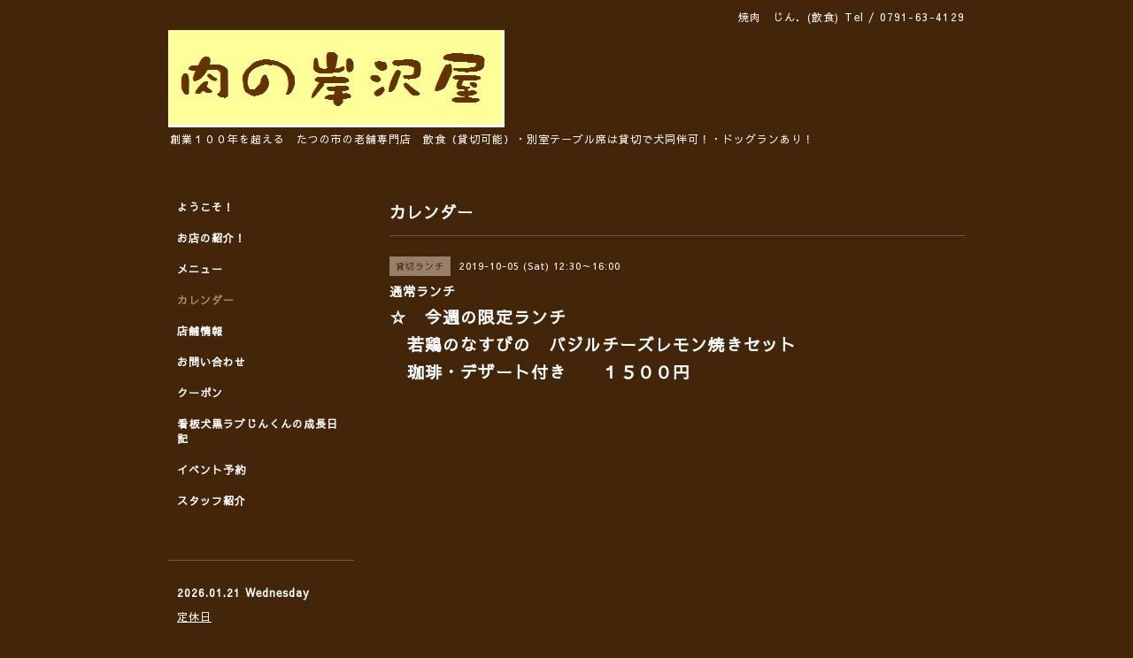

--- FILE ---
content_type: text/html; charset=utf-8
request_url: https://kisizawaya4129.com/calendar/2823120
body_size: 2416
content:
<!DOCTYPE html PUBLIC "-//W3C//DTD XHTML 1.0 Transitional//EN" "http://www.w3.org/TR/xhtml1/DTD/xhtml1-transitional.dtd">
<html xmlns="http://www.w3.org/1999/xhtml" xml:lang="ja" lang="ja">
<head>
<meta http-equiv="content-type" content="text/html; charset=utf-8" />
<title>通常ランチ - 肉の岸沢屋・憩いの間 じんくん</title>
<meta name="viewport" content="width=device-width, initial-scale=1, maximum-scale=1, user-scalable=yes" />
<meta name="keywords" content="肉の岸沢屋・憩いの間じんくん,焼肉・ホルモン・イベリコ豚・しゃぶしゃぶ・すき焼き・ランチ・お惣菜・犬同伴可ドッグラン完備" />
<meta name="description" content="☆　今週の限定ランチ　若鶏のなすびの　バジルチーズレモン焼きセット　珈琲・デザート付き　　１５００円" />
<meta property="og:title" content="肉の岸沢屋・憩いの間 じんくん" />
<meta property="og:image" content="https://cdn.goope.jp/22305/140709140325e9xy.jpg" />
<meta property="og:site_name" content="肉の岸沢屋・憩いの間 じんくん" />
<meta http-equiv="content-style-type" content="text/css" />
<meta http-equiv="content-script-type" content="text/javascript" />

<link rel="alternate" type="application/rss+xml" title="肉の岸沢屋・憩いの間 じんくん / RSS" href="/feed.rss" />
<style type="text/css" media="all">@import "/style.css?459625-1531920167";</style>
<script type="text/javascript" src="/assets/jquery/jquery-1.9.1.min.js"></script>
<script type="text/javascript" src="/js/tooltip.js"></script>
<script type="text/javascript" src="/assets/responsiveslides/responsiveslides.min.js"></script>
<script type="text/javascript" src="/assets/colorbox/jquery.colorbox-min.js"></script>
<script src="/js/theme_simple2/init.js"></script>

    <script>
      $(document).ready(function(){
      $("#main").find(".thickbox").colorbox({rel:'thickbox',maxWidth: '98%'});
      });
    </script>

</head>

<body id="calendar">
<div id="wrapper">
<div id="wrapper_inner">

<!-- ヘッダー部分ここから // -->
<div id="header">
<div id="header_inner">


    <div class="shop_title">
      <div class="shop_name shop_name_sp">焼肉　じん．(飲食)</div>
      <div class="shop_rss shop_rss_sp"><a href="/feed.rss"><img src="/img/icon/rss2.png" /></a></div>
      <div class="shop_tel shop_tel_sp">Tel&nbsp;/&nbsp;0791-63-4129</div>
      <div class="header_social_wrap">
        

        

        
      </div>
    </div>


  <div class="site_title">
    <h1 class="site_logo"><a href="https://kisizawaya4129.com"><img src='//cdn.goope.jp/22305/140709140325e9xy.jpg' alt='肉の岸沢屋・憩いの間 じんくん' /></a></h1>
    <div class="site_description site_description_smartphone">創業１００年を超える　たつの市の老舗専門店　飲食（貸切可能）・別室テーブル席は貸切で犬同伴可！・ドッグランあり！</div>
  </div>


</div>
</div>
<!-- // ヘッダー部分ここまで -->


<div id="contents">
<div id="contents_inner">


  <!-- メイン部分ここから -->
  <div id="main">
  <div id="main_inner">

    


    


    


    


    
    <!----------------------------------------------

      ページ：カレンダー

    ---------------------------------------------->
    <h2 class="page_title">カレンダー</h2>

    


    
      <div class="schedule_detail">
        <div>
        <span class="schedule_detail_category">貸切ランチ</span>&nbsp; <span class="schedule_detail_date">2019-10-05 (Sat) 12:30～16:00</span>
        </div>
        <div class="schedule_detail_title">
          通常ランチ
        </div>
        <div class="schedule_detail_body wysiwyg">
          
          <p><span style="font-size: 14pt;"><strong>☆　今週の限定ランチ</strong></span></p>
<p><span style="font-size: 14pt;"><strong>　若鶏のなすびの　バジルチーズレモン焼きセット</strong></span></p>
<p><span style="font-size: 14pt;"><strong>　珈琲・デザート付き　　１５００円</strong></span></p>
          <br class="clear" />
        </div>
      </div>
    

    


    


    


    

    

    


    


  </div>
  </div>
  <!-- // メイン部分ここまで -->

</div>
</div>
<!-- // contents -->


<!-- ナビゲーション部分ここから // -->
<div id="navi">
<div id="navi_inner">
  <ul>
    
    <li><a href="/"  class="navi_top">ようこそ！</a></li>
    
    <li><a href="/info"  class="navi_info">お店の紹介！</a></li>
    
    <li><a href="/menu"  class="navi_menu">メニュー</a></li>
    
    <li><a href="/calendar"  class="navi_calendar active">カレンダー</a></li>
    
    <li><a href="/about"  class="navi_about">店舗情報</a></li>
    
    <li><a href="/contact"  class="navi_contact">お問い合わせ</a></li>
    
    <li><a href="/coupon"  class="navi_coupon">クーポン</a></li>
    
    <li><a href="http://blog.goo.ne.jp/kishiya0801jin"  class="navi_links links_14848">看板犬黒ラブじんくんの成長日記</a></li>
    
    <li><a href="/reservation/event/"  class="navi_event_reservation">イベント予約</a></li>
    
    <li><a href="/staff"  class="navi_staff">スタッフ紹介</a></li>
    
  </ul>
  <br class="clear" />
</div>
<!-- ナビゲーションパーツここから // -->

<!-- // ナビゲーションパーツここまで -->
</div>
<!-- // ナビゲーション部分ここまで -->


<!-- サイドバー部分ここから // -->
<div id="sidebar">
<div id="sidebar_inner">

  <div class="today_area today_area_smartphone">
    <div class="today_title">2026.01.21 Wednesday</div>
    
    <div class="today_schedule">
      <div class="today_schedule_title">
        <a href="/calendar/6587542"> 定休日</a>
      </div>
      <div class="today_schedule_body">
        
      </div>
       </div>
       
  </div>


  <div class="counter_area counter_area_smartphone">
    <div class="counter_title">カウンター</div>
    <div class="counter_today">
      Today&nbsp;:&nbsp;<span class="num">17</span>
    </div>
    <div class="counter_yesterday">
      Yesterday&nbsp;:&nbsp;<span class="num">518</span>
    </div>
    <div class="counter_total">
      Total&nbsp;:&nbsp;<span class="num">1174703</span>
    </div>
  </div>


  <div class="qr_area qr_area_smartphone">
    <div class="qr_title">携帯サイト</div>
    <div class="qr_img"><img src="//r.goope.jp/qr/kisiya4129"width="100" height="100" /></div>
  </div>

</div>
</div>
<!-- // サイドバー部分ここまで -->


<!-- フッター部分ここから // -->
<div id="footer">
<div id="footer_inner">

 <div class="shop_title_footer clearfix">
      <div class="shop_info_footer">
        <div class="shop_rss shop_rss_footer shop_rss"><a href="/feed.rss"><img src="/img/icon/rss2.png" /></a></div>
        <div class="shop_name shop_name_footer">焼肉　じん．(飲食)&nbsp; </div>
      </div>
      <div class="shop_tel shop_tel_footer">0791-63-4129</div>
  </div>

  <div class="copy_powered">

  <div class="copyright copyright_smartphone">&copy;2026 <a href="https://kisizawaya4129.com">焼肉　じん．(飲食)</a>. All Rights Reserved.</div>

  <div class="powered powered_smartphone">Powered by <a href="https://goope.jp/">グーペ</a> / <a href="https://admin.goope.jp/">Admin</a></div>

  </div>

  <br class="clear" />

</div>
</div>
<!-- // フッター部分ここまで -->

</div>
</div>

</body>
</html>
